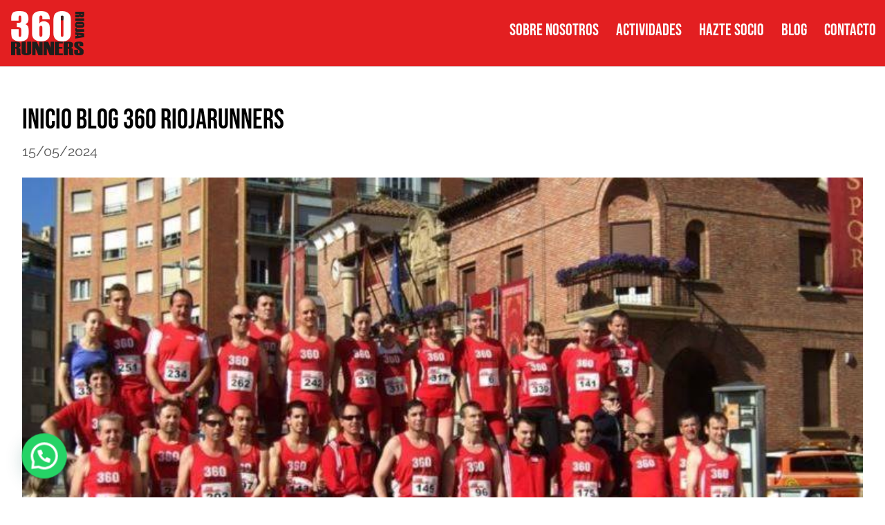

--- FILE ---
content_type: text/css
request_url: https://360riojarunners.es/wp-content/themes/Divi-child/style.css?ver=4.27.4
body_size: 1345
content:
/*
Theme Name: 360 Rioja Runners
Theme URI: https://360riojarunners.es
Version: 1.0
Description: Tema hijo de Divi para hacer cambios sin riesgo
Author: Yell Ducal S.L.
Author URI: https://yellducal.es
Template: Divi
*/
@import url("../Divi/style.css");

.container{width: 95%;}
.et_pb_row{width: 90%!important;}

/* Header */
#top-menu-nav li{font-weight: 500!important;}
#main-header .container{width: 98%;}
.mobile_menu_bar::before{font-size: 48px; font-weight: 900;}
.mobile_menu_bar::before, .mobile_menu_bar::after, #top-menu li.current-menu-ancestor > a, #top-menu li.current-menu-item > a{color: #FFFFFF!important;}
#mobile_menu{padding: 0;}
#mobile_menu li a{font-size: 24px; font-weight: 500;}
/**********/

/* Banner de cookies */
div#pdcc-message-container{padding-bottom: 20px!important; background-color: #fff!important; border-top: 3px solid #E31F21!important;}
a#pdcc-message-accept, a#pdcc-modal-accept-all, a#pdcc-modal-accept{color: #fff!important; background-color: #E31F21!important;}
#pdcc-modal-services p label.pdcc-btn-switch input:checked+.pdcc-btn-slider{background-color: #E31F21!important;}
footer .pdcc-open-modal{background: url("/imgs/configurar-cookies.png") no-repeat 0 center; padding-left: 15px;}
/*********************/

#txtRunning{color: #E31F21; font-size: 15.625vw; font-weight: 500; display: block; padding-top: 6.6vw;}

#contacto h3{margin-top: 10px; padding-bottom: 8px;}
#contacto h4{margin-top: 11px; padding-bottom: 8px;}
#contacto .wp-image-12{margin-top: 5px;}

/* Mostrar 3 imgs en la galería, en vez de las 4 que salen por defecto */
.et_pb_gallery_grid .et_pb_gallery_items .et_pb_gallery_item {margin: 0.5%!important; width: calc((100% - 3%)/3); clear: none!important;}

.et_pb_contact_field_options_title{display: none;}
.et_pb_contact_field_options_wrapper{margin-top: 31px;}

/* BLOG */
.et_pb_blog_grid .et_pb_post{padding: 0px; border: none;}
.et_pb_image_container{margin: -20px 0 0 0!important;}

/* Página Blog */
.entry-featured-image-url{margin-bottom: 10px!important;}
.post-content-inner{margin: 20px 0;}
.et_pb_blog_grid .post-content-inner p{font-weight: 400!important;}

/* Página de post */
.single-post h1.entry-title{font-size: 40px;}
.single-post .published{font-size: 20px; color: #565656!important;}

.single-post{font-size: 20px; line-height: 1.5em; font-weight: 400;}

.single-post h2, .single-post h3, .single-post h4{font-family: 'Raleway',Helvetica,Arial,Lucida,sans-serif; font-weight: 700;}
.single-post h2{color: #e31f21; font-size: 29px; margin-bottom: 8px; margin-top: 20px;}
.single-post h4{font-size: 20px; font-weight: 600;}
.single-post ul li, .single-post ol li{padding-bottom: 8px;}
.single-post ul, .single-post ol{margin-left: 30px;}

.lwptoc{margin-bottom: 5px!important;}
.lwptoc_items{margin-left: 20px!important;}
.lwptoc_itemWrap{margin-bottom: 8px!important;}
.lwptoc_itemWrap a{/*margin-bottom: 5px!important;*/ display: block!important;}
.single-post #main-content .container .lwptoc-notInherit .lwptoc_i div a:hover{border: none!important;}
.lwptoc_items .lwptoc_itemWrap .lwptoc_item a{font-weight: 700;}
.lwptoc_items .lwptoc_itemWrap .lwptoc_item a:before{content: "-";}
.lwptoc_items .lwptoc_itemWrap .lwptoc_item .lwptoc_itemWrap .lwptoc_item a{font-weight: 500!important;}
/******************/

/* Página legal */
#pagLegal{font-size: 20px; line-height: 1.5em;}
#pagLegal h1{font-size: 50px;}
#pagLegal h2{margin-top: 40px; font-size: 40px; color: #E31F21; font-weight: 500;}
#pagLegal h3{margin-top: 20px; font-size: 26px; font-family: 'Raleway',Helvetica,Arial,Lucida,sans-serif; font-weight: 700;}
#pagLegal ol li, #pagLegal ul li{padding-bottom: 10px;} 
/****************/

/*=========================================*/
@media only screen and ( max-width: 1200px ) {
	#txtRunning{font-size: 19vw; padding-top: 7.6vw;}
}

@media only screen and ( max-width: 980px ) {
	.et_pb_gallery_item {width: calc((100% - 2%)/2)!important;}

	.filasOrdenInversoTablet{display: flex; flex-wrap: wrap;}
	.filasOrdenInversoTablet .et_pb_column:first-child{order: 2; margin-top: 35px;}
	.filasOrdenInversoTablet .et-last-child{order: 1;}

	#txtRunning{font-size: 200px; padding-top: 70px;}
}

@media only screen and ( max-width: 767px ) {
	.page-id-2 h2, .h2Grandes{font-size: 70px!important;}

	.et_contact_bottom_container{margin-top: 100px!important;}
}

@media only screen and ( max-width: 632px ) {
	.et_pb_gallery_item {width: 100%!important;}
	.et_pb_row{width: 90%;}

	.single-post h1.entry-title{font-size: 34px;}
	.single-post h2{font-size: 24px;}
	.single-post ul, .single-post ol{margin-left: 10px;}	

	#txtRunning{font-size: 125px; padding-top: 50px;}
}

@media only screen and ( max-width: 400px ) {
	.page-id-2 h2, .h2Grandes{font-size: 60px!important;}
}